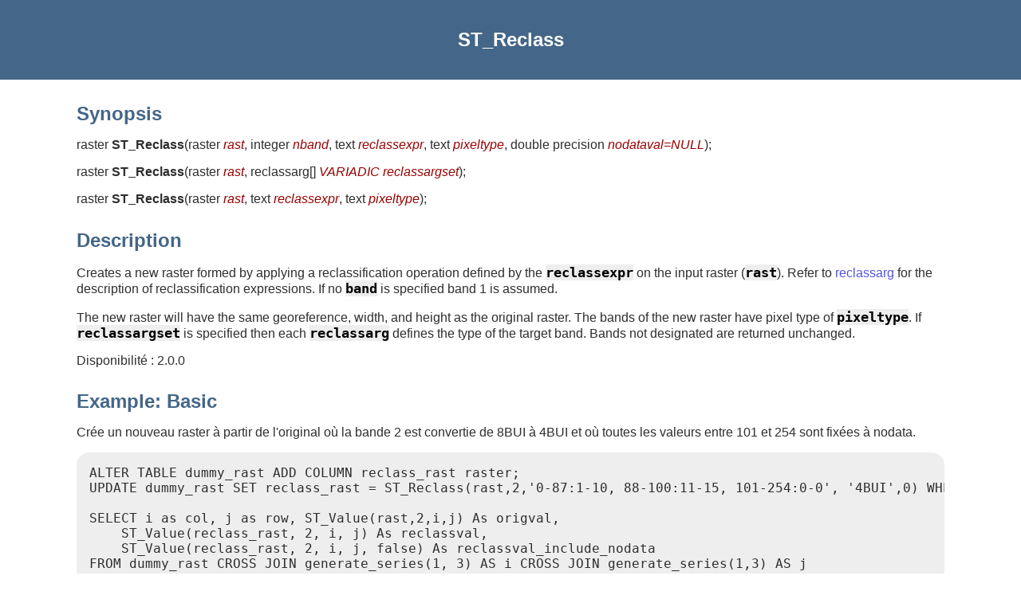

--- FILE ---
content_type: text/html
request_url: https://postgis.net/docs/manual-dev/fr/RT_ST_Reclass.html
body_size: 3001
content:
<?xml version="1.0" encoding="UTF-8" standalone="no"?>
<!DOCTYPE html><html xmlns="http://www.w3.org/1999/xhtml">
  <head>
    <title>ST_Reclass</title>
    <link rel="stylesheet" type="text/css" href="../style.css"/>
    <meta name="generator" content="DocBook XSL Stylesheets V1.79.2"/>
    <link rel="prev" href="RT_ST_MapAlgebraFctNgb.html" title="ST_MapAlgebraFctNgb"/>
    <link rel="next" href="RT_ST_ReclassExact.html" title="ST_ReclassExact"/>
  </head>
  <body>
    <header>
      <div class="navheader">
        <table style="width: 100%; ">
          <tr>
            <th style="text-align: center; " colspan="3">ST_Reclass</th>
          </tr>
          <tr>
            <td style="width: 20%; text-align: left; "><a accesskey="p" href="RT_ST_MapAlgebraFctNgb.html">Prev</a> </td>
            <th style="width: 60%; text-align: center; ">11.12. Traitement des données raster : algèbre cartographique</th>
            <td style="width: 20%; text-align: right; "> <a accesskey="n" href="RT_ST_ReclassExact.html">Next</a></td>
          </tr>
        </table>
      </div>
    </header>
    <div class="refentry" id="RT_ST_Reclass">
      <div class="titlepage"/>
      <div class="refnamediv">
        <h2>Name</h2>
        <p>ST_Reclass — Crée un nouveau raster composé de types de bandes reclassifiés par rapport à l'original. La bande n est la bande à modifier. Si nband n'est pas spécifié, la bande 1 est utilisée. Toutes les autres bandes sont retournées inchangées. Cas d'utilisation : convertir une bande 16BUI en 8BUI et ainsi de suite pour un rendu plus simple en tant que formats visualisables.</p>
      </div>
      <div class="refsynopsisdiv">
        <h2>Synopsis</h2>
        <div class="funcsynopsis">
          <p><code class="funcdef">raster <strong class="fsfunc">ST_Reclass</strong>(</code>raster  <var class="pdparam">rast</var>, integer  <var class="pdparam">nband</var>, text  <var class="pdparam">reclassexpr</var>, text  <var class="pdparam">pixeltype</var>, double precision  <var class="pdparam">nodataval=NULL</var><code>)</code>;</p>
          <p><code class="funcdef">raster <strong class="fsfunc">ST_Reclass</strong>(</code>raster  <var class="pdparam">rast</var>, reclassarg[]  <var class="pdparam">VARIADIC reclassargset</var><code>)</code>;</p>
          <p><code class="funcdef">raster <strong class="fsfunc">ST_Reclass</strong>(</code>raster  <var class="pdparam">rast</var>, text  <var class="pdparam">reclassexpr</var>, text  <var class="pdparam">pixeltype</var><code>)</code>;</p>
        </div>
      </div>
      <div class="refsection" id="id37394">
        <h2>Description</h2>
        <p>Creates a new raster formed by applying a reclassification operation defined by the <code class="varname">reclassexpr</code> on the input raster (<code class="varname">rast</code>). Refer to <a class="xref" href="reclassarg.html" title="reclassarg">reclassarg</a> for the description of reclassification expressions. If no <code class="varname">band</code> is specified band 1 is assumed. </p>
        <p>The new raster will have the same georeference, width, and height as the original raster. The bands of the new raster have pixel type of <code class="varname">pixeltype</code>. If <code class="varname">reclassargset</code> is specified then each <code class="varname">reclassarg</code> defines the type of the target band. Bands not designated are returned unchanged. </p>
        <p class="availability">Disponibilité : 2.0.0 </p>
      </div>
      <div class="refsection" id="id37406">
        <h2>Example: Basic</h2>
        <p>Crée un nouveau raster à partir de l'original où la bande 2 est convertie de 8BUI à 4BUI et où toutes les valeurs entre 101 et 254 sont fixées à nodata.</p>
        <pre class="programlisting">ALTER TABLE dummy_rast ADD COLUMN reclass_rast raster;
UPDATE dummy_rast SET reclass_rast = ST_Reclass(rast,2,'0-87:1-10, 88-100:11-15, 101-254:0-0', '4BUI',0) WHERE rid = 2;

SELECT i as col, j as row, ST_Value(rast,2,i,j) As origval,
    ST_Value(reclass_rast, 2, i, j) As reclassval,
    ST_Value(reclass_rast, 2, i, j, false) As reclassval_include_nodata
FROM dummy_rast CROSS JOIN generate_series(1, 3) AS i CROSS JOIN generate_series(1,3) AS j
WHERE rid = 2;

 col | row | origval | reclassval | reclassval_include_nodata
-----+-----+---------+------------+---------------------------
   1 |   1 |      78 |          9 |                         9
   2 |   1 |      98 |         14 |                        14
   3 |   1 |     122 |            |                         0
   1 |   2 |      96 |         14 |                        14
   2 |   2 |     118 |            |                         0
   3 |   2 |     180 |            |                         0
   1 |   3 |      99 |         15 |                        15
   2 |   3 |     112 |            |                         0
   3 |   3 |     169 |            |                         0
                    </pre>
      </div>
      <div class="refsection" id="id37410">
        <h2>Exemple avancé : utiliser plusieurs reclassargs</h2>
        <p>Crée un nouveau raster à partir de l'original où les bandes 1, 2, 3 sont respectivement converties en 1BB, 4BUI, 4BUI et reclassifiées. Cette opération utilise l'argument variadique <code class="varname">reclassarg</code> qui peut prendre en entrée un nombre variable de reclassargs (théoriquement autant de bandes que vous avez) </p>
        <pre class="programlisting">UPDATE dummy_rast SET reclass_rast =
    ST_Reclass(rast,
        ROW(2,'0-87]:1-10, (87-100]:11-15, (101-254]:0-0', '4BUI',NULL)::reclassarg,
        ROW(1,'0-253]:1, 254:0', '1BB', NULL)::reclassarg,
        ROW(3,'0-70]:1, (70-86:2, [86-150):3, [150-255:4', '4BUI', NULL)::reclassarg
        ) WHERE rid = 2;

SELECT i as col, j as row,ST_Value(rast,1,i,j) As ov1,  ST_Value(reclass_rast, 1, i, j) As rv1,
    ST_Value(rast,2,i,j) As ov2, ST_Value(reclass_rast, 2, i, j) As rv2,
    ST_Value(rast,3,i,j) As ov3, ST_Value(reclass_rast, 3, i, j) As rv3
FROM dummy_rast CROSS JOIN generate_series(1, 3) AS i CROSS JOIN generate_series(1,3) AS j
WHERE rid = 2;

col | row | ov1 | rv1 | ov2 | rv2 | ov3 | rv3
----+-----+-----+-----+-----+-----+-----+-----
  1 |   1 | 253 |   1 |  78 |   9 |  70 |   1
  2 |   1 | 254 |   0 |  98 |  14 |  86 |   3
  3 |   1 | 253 |   1 | 122 |   0 | 100 |   3
  1 |   2 | 253 |   1 |  96 |  14 |  80 |   2
  2 |   2 | 254 |   0 | 118 |   0 | 108 |   3
  3 |   2 | 254 |   0 | 180 |   0 | 162 |   4
  1 |   3 | 250 |   1 |  99 |  15 |  90 |   3
  2 |   3 | 254 |   0 | 112 |   0 | 108 |   3
  3 |   3 | 254 |   0 | 169 |   0 | 175 |   4
                    </pre>
      </div>
      <div class="refsection" id="id37415">
        <h2>Exemple avancé : Mapping d'un raster 32BF à bande unique en plusieurs bandes visualisables</h2>
        <p>Crée un nouveau raster à 3 bandes (8BUI, 8BUI, 8BUI visualisable) à partir d'un raster qui n'a qu'une seule bande de 32bf </p>
        <pre class="programlisting">ALTER TABLE wind ADD COLUMN rast_view raster;
UPDATE wind
    set rast_view = ST_AddBand( NULL,
        ARRAY[
    ST_Reclass(rast, 1,'0.1-10]:1-10,9-10]:11,(11-33:0'::text, '8BUI'::text,0),
    ST_Reclass(rast,1, '11-33):0-255,[0-32:0,(34-1000:0'::text, '8BUI'::text,0),
    ST_Reclass(rast,1,'0-32]:0,(32-100:100-255'::text, '8BUI'::text,0)
    ]
    );
                    </pre>
      </div>
      <div class="refsection" id="id37419">
        <h2>Voir aussi</h2>
        <p><a class="xref" href="RT_ST_AddBand.html" title="ST_AddBand">ST_AddBand</a>, <a class="xref" href="RT_ST_Band.html" title="ST_Band">ST_Band</a>, <a class="xref" href="RT_ST_BandPixelType.html" title="ST_BandPixelType">ST_BandPixelType</a>, <a class="xref" href="RT_ST_MakeEmptyRaster.html" title="ST_MakeEmptyRaster">ST_MakeEmptyRaster</a>, <a class="xref" href="reclassarg.html" title="reclassarg">reclassarg</a>, <a class="xref" href="RT_ST_Value.html" title="ST_Value">ST_Value</a> </p>
      </div>
    </div>
    <footer>
      <div class="navfooter">
        <table style="width: 100%; ">
          <tr>
            <td style="width: 40%; text-align: left; "><a accesskey="p" href="RT_ST_MapAlgebraFctNgb.html">Prev</a> </td>
            <td style="width: 20%; text-align: center; ">
              <a accesskey="u" href="RT_reference.html#Raster_Processing_MapAlgebra">Up</a>
            </td>
            <td style="width: 40%; text-align: right; "> <a accesskey="n" href="RT_ST_ReclassExact.html">Next</a></td>
          </tr>
          <tr>
            <td style="width: 40%; text-align: left; vertical-align: top; ">ST_MapAlgebraFctNgb </td>
            <td style="width: 20%; text-align: center; ">
              <a accesskey="h" href="index.html">Home</a>
            </td>
            <td style="width: 40%; text-align: right; vertical-align: top; "> ST_ReclassExact</td>
          </tr>
        </table>
      </div>
    </footer>
  </body>
</html>
